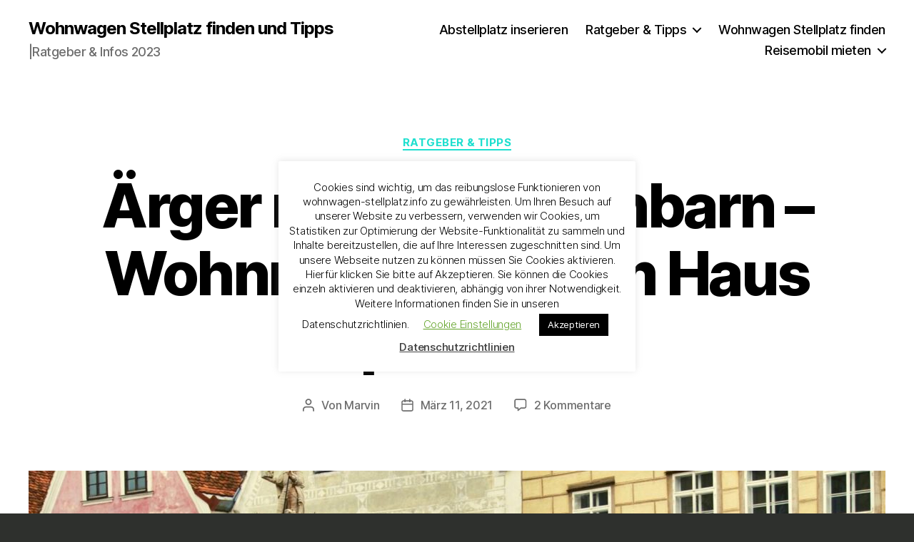

--- FILE ---
content_type: text/html; charset=UTF-8
request_url: https://wohnwagen-stellplatz.info/wohnmobil-vor-dem-haus-parken/
body_size: 14011
content:
<!DOCTYPE html><html class="no-js" lang="de"><head><meta charset="UTF-8"><meta name="viewport" content="width=device-width, initial-scale=1.0"><link rel="profile" href="https://gmpg.org/xfn/11"><meta name='robots' content='index, follow, max-image-preview:large, max-snippet:-1, max-video-preview:-1' /><link media="all" href="https://wohnwagen-stellplatz.info/wp-content/cache/autoptimize/css/autoptimize_79e714418e415222afde8d3c69adbf87.css" rel="stylesheet"><link media="print" href="https://wohnwagen-stellplatz.info/wp-content/cache/autoptimize/css/autoptimize_f8b91b0e60520b6787c8a6b117d6f2d2.css" rel="stylesheet"><title>Ärger mit dem Nachbarn - Wohnmobil vor dem Haus parken</title><meta name="description" content="Wohnmobil vor dem Haus parken. Vermeide Ärger mit dem Nachbar und bring dein Wohnmobil auf den richtigen sicheren Wohnwagenabstellplatz." /><link rel="canonical" href="https://wohnwagen-stellplatz.info/wohnmobil-vor-dem-haus-parken/" /><meta property="og:locale" content="de_DE" /><meta property="og:type" content="article" /><meta property="og:title" content="Ärger mit dem Nachbarn - Wohnmobil vor dem Haus parken" /><meta property="og:description" content="Wohnmobil vor dem Haus parken. Vermeide Ärger mit dem Nachbar und bring dein Wohnmobil auf den richtigen sicheren Wohnwagenabstellplatz." /><meta property="og:url" content="https://wohnwagen-stellplatz.info/wohnmobil-vor-dem-haus-parken/" /><meta property="og:site_name" content="Wohnwagen Stellplatz finden und Tipps" /><meta property="article:publisher" content="https://www.facebook.com/Abstellplatzinfo/" /><meta property="article:published_time" content="2021-03-11T14:00:31+00:00" /><meta property="article:modified_time" content="2023-08-01T12:42:22+00:00" /><meta property="og:image" content="https://wohnwagen-stellplatz.info/wp-content/uploads/2021/03/Wohnwagen-abstellen-vor-der-Haustuer.jpg" /><meta property="og:image:width" content="1920" /><meta property="og:image:height" content="1285" /><meta property="og:image:type" content="image/jpeg" /><meta name="author" content="Marvin" /><meta name="twitter:card" content="summary_large_image" /><meta name="twitter:label1" content="Verfasst von" /><meta name="twitter:data1" content="Marvin" /><meta name="twitter:label2" content="Geschätzte Lesezeit" /><meta name="twitter:data2" content="6 Minuten" /> <script type="application/ld+json" class="yoast-schema-graph">{"@context":"https://schema.org","@graph":[{"@type":"Article","@id":"https://wohnwagen-stellplatz.info/wohnmobil-vor-dem-haus-parken/#article","isPartOf":{"@id":"https://wohnwagen-stellplatz.info/wohnmobil-vor-dem-haus-parken/"},"author":{"name":"Marvin","@id":"https://wohnwagen-stellplatz.info/#/schema/person/1ecee0cba384ec7f3bc80ccb7ff84af4"},"headline":"Ärger mit dem Nachbarn &#8211; Wohnmobil vor dem Haus parken","datePublished":"2021-03-11T14:00:31+00:00","dateModified":"2023-08-01T12:42:22+00:00","mainEntityOfPage":{"@id":"https://wohnwagen-stellplatz.info/wohnmobil-vor-dem-haus-parken/"},"wordCount":1015,"commentCount":2,"publisher":{"@id":"https://wohnwagen-stellplatz.info/#organization"},"image":{"@id":"https://wohnwagen-stellplatz.info/wohnmobil-vor-dem-haus-parken/#primaryimage"},"thumbnailUrl":"https://wohnwagen-stellplatz.info/wp-content/uploads/2021/03/Wohnwagen-abstellen-vor-der-Haustuer.jpg","articleSection":["Ratgeber &amp; Tipps"],"inLanguage":"de","potentialAction":[{"@type":"CommentAction","name":"Comment","target":["https://wohnwagen-stellplatz.info/wohnmobil-vor-dem-haus-parken/#respond"]}]},{"@type":["WebPage","FAQPage"],"@id":"https://wohnwagen-stellplatz.info/wohnmobil-vor-dem-haus-parken/","url":"https://wohnwagen-stellplatz.info/wohnmobil-vor-dem-haus-parken/","name":"Ärger mit dem Nachbarn - Wohnmobil vor dem Haus parken","isPartOf":{"@id":"https://wohnwagen-stellplatz.info/#website"},"primaryImageOfPage":{"@id":"https://wohnwagen-stellplatz.info/wohnmobil-vor-dem-haus-parken/#primaryimage"},"image":{"@id":"https://wohnwagen-stellplatz.info/wohnmobil-vor-dem-haus-parken/#primaryimage"},"thumbnailUrl":"https://wohnwagen-stellplatz.info/wp-content/uploads/2021/03/Wohnwagen-abstellen-vor-der-Haustuer.jpg","datePublished":"2021-03-11T14:00:31+00:00","dateModified":"2023-08-01T12:42:22+00:00","description":"Wohnmobil vor dem Haus parken. Vermeide Ärger mit dem Nachbar und bring dein Wohnmobil auf den richtigen sicheren Wohnwagenabstellplatz.","breadcrumb":{"@id":"https://wohnwagen-stellplatz.info/wohnmobil-vor-dem-haus-parken/#breadcrumb"},"mainEntity":[{"@id":"https://wohnwagen-stellplatz.info/wohnmobil-vor-dem-haus-parken/#faq-question-1615132965850"},{"@id":"https://wohnwagen-stellplatz.info/wohnmobil-vor-dem-haus-parken/#faq-question-1615133103770"},{"@id":"https://wohnwagen-stellplatz.info/wohnmobil-vor-dem-haus-parken/#faq-question-1615133362025"}],"inLanguage":"de","potentialAction":[{"@type":"ReadAction","target":["https://wohnwagen-stellplatz.info/wohnmobil-vor-dem-haus-parken/"]}]},{"@type":"ImageObject","inLanguage":"de","@id":"https://wohnwagen-stellplatz.info/wohnmobil-vor-dem-haus-parken/#primaryimage","url":"https://wohnwagen-stellplatz.info/wp-content/uploads/2021/03/Wohnwagen-abstellen-vor-der-Haustuer.jpg","contentUrl":"https://wohnwagen-stellplatz.info/wp-content/uploads/2021/03/Wohnwagen-abstellen-vor-der-Haustuer.jpg","width":1920,"height":1285,"caption":"Wohnwagen abstellen vor der Haustür"},{"@type":"BreadcrumbList","@id":"https://wohnwagen-stellplatz.info/wohnmobil-vor-dem-haus-parken/#breadcrumb","itemListElement":[{"@type":"ListItem","position":1,"name":"Startseite","item":"https://wohnwagen-stellplatz.info/"},{"@type":"ListItem","position":2,"name":"Ärger mit dem Nachbarn &#8211; Wohnmobil vor dem Haus parken"}]},{"@type":"WebSite","@id":"https://wohnwagen-stellplatz.info/#website","url":"https://wohnwagen-stellplatz.info/","name":"Wohnwagen Stellplatz finden und Tipps","description":"|Ratgeber &amp; Infos 2023","publisher":{"@id":"https://wohnwagen-stellplatz.info/#organization"},"potentialAction":[{"@type":"SearchAction","target":{"@type":"EntryPoint","urlTemplate":"https://wohnwagen-stellplatz.info/?s={search_term_string}"},"query-input":"required name=search_term_string"}],"inLanguage":"de"},{"@type":"Organization","@id":"https://wohnwagen-stellplatz.info/#organization","name":"Gebr. Wesemann GbR","url":"https://wohnwagen-stellplatz.info/","logo":{"@type":"ImageObject","inLanguage":"de","@id":"https://wohnwagen-stellplatz.info/#/schema/logo/image/","url":"http://wohnwagen-stellplatz.info/wp-content/uploads/2020/04/ws-favicon-200x200-1.png","contentUrl":"http://wohnwagen-stellplatz.info/wp-content/uploads/2020/04/ws-favicon-200x200-1.png","width":200,"height":200,"caption":"Gebr. Wesemann GbR"},"image":{"@id":"https://wohnwagen-stellplatz.info/#/schema/logo/image/"},"sameAs":["https://www.facebook.com/Abstellplatzinfo/","https://www.instagram.com/abstellplatz.info/"]},{"@type":"Person","@id":"https://wohnwagen-stellplatz.info/#/schema/person/1ecee0cba384ec7f3bc80ccb7ff84af4","name":"Marvin"},{"@type":"Question","@id":"https://wohnwagen-stellplatz.info/wohnmobil-vor-dem-haus-parken/#faq-question-1615132965850","position":1,"url":"https://wohnwagen-stellplatz.info/wohnmobil-vor-dem-haus-parken/#faq-question-1615132965850","name":"Darf ich mein Wohnmobil vor dem Haus parken?","answerCount":1,"acceptedAnswer":{"@type":"Answer","text":"Na klar, es ist dein Grundstück und solang keine Gefährdung für die Umwelt entsteht kannst du dein Wohnwagen vor deine Tür stellen. Dies gilt auch für deinen Wohnwagen.","inLanguage":"de"},"inLanguage":"de"},{"@type":"Question","@id":"https://wohnwagen-stellplatz.info/wohnmobil-vor-dem-haus-parken/#faq-question-1615133103770","position":2,"url":"https://wohnwagen-stellplatz.info/wohnmobil-vor-dem-haus-parken/#faq-question-1615133103770","name":"Kann mein Nachbar mir das Wohnmobil vor der Tür verbieten?","answerCount":1,"acceptedAnswer":{"@type":"Answer","text":"Solang das Wohnmobil keine Gefahr durch z.B. auslaufendes Öl für die Umwelt darstellt, kann dein Nachbar dir das Wohnmobil nicht verbieten. Jedoch sollte man für die gute Nachbarschaft einen Kompromiss finden und im Dialog eine Lösung finden.","inLanguage":"de"},"inLanguage":"de"},{"@type":"Question","@id":"https://wohnwagen-stellplatz.info/wohnmobil-vor-dem-haus-parken/#faq-question-1615133362025","position":3,"url":"https://wohnwagen-stellplatz.info/wohnmobil-vor-dem-haus-parken/#faq-question-1615133362025","name":"Wohnmobil auf der Straße abstellen?","answerCount":1,"acceptedAnswer":{"@type":"Answer","text":"Solang das Wohnmobil versichert ist und eine gültige HU Plakette hat, darf es auf der Straße abgestellt werden. Jedoch sind Brücken in manchen Bundesländer Tabu, da in Wohnmobilen Gasflaschen sind und bei Explosion die Brücken beschädigen können.","inLanguage":"de"},"inLanguage":"de"}]}</script> <link rel='dns-prefetch' href='//www.googletagmanager.com' /><link href='https://sp-ao.shortpixel.ai' rel='preconnect' /><link rel="alternate" type="application/rss+xml" title="Wohnwagen Stellplatz finden und Tipps &raquo; Feed" href="https://wohnwagen-stellplatz.info/feed/" /><link rel="alternate" type="application/rss+xml" title="Wohnwagen Stellplatz finden und Tipps &raquo; Kommentar-Feed" href="https://wohnwagen-stellplatz.info/comments/feed/" /><link rel="alternate" type="application/rss+xml" title="Wohnwagen Stellplatz finden und Tipps &raquo; Ärger mit dem Nachbarn &#8211; Wohnmobil vor dem Haus parken-Kommentar-Feed" href="https://wohnwagen-stellplatz.info/wohnmobil-vor-dem-haus-parken/feed/" /> <script src='https://wohnwagen-stellplatz.info/wp-includes/js/jquery/jquery.min.js?ver=3.6.4' id='jquery-core-js'></script> <script id='cookie-law-info-js-extra'>var Cli_Data = {"nn_cookie_ids":[],"cookielist":[],"non_necessary_cookies":[],"ccpaEnabled":"","ccpaRegionBased":"","ccpaBarEnabled":"","strictlyEnabled":["necessary","obligatoire"],"ccpaType":"gdpr","js_blocking":"","custom_integration":"","triggerDomRefresh":"","secure_cookies":""};
var cli_cookiebar_settings = {"animate_speed_hide":"500","animate_speed_show":"500","background":"#FFF","border":"#b1a6a6c2","border_on":"","button_1_button_colour":"#000","button_1_button_hover":"#000000","button_1_link_colour":"#fff","button_1_as_button":"1","button_1_new_win":"","button_2_button_colour":"#333","button_2_button_hover":"#292929","button_2_link_colour":"#444","button_2_as_button":"","button_2_hidebar":"","button_3_button_colour":"#000","button_3_button_hover":"#000000","button_3_link_colour":"#fff","button_3_as_button":"1","button_3_new_win":"","button_4_button_colour":"#000","button_4_button_hover":"#000000","button_4_link_colour":"#62a329","button_4_as_button":"","button_7_button_colour":"#61a229","button_7_button_hover":"#4e8221","button_7_link_colour":"#fff","button_7_as_button":"1","button_7_new_win":"","font_family":"inherit","header_fix":"","notify_animate_hide":"1","notify_animate_show":"","notify_div_id":"#cookie-law-info-bar","notify_position_horizontal":"right","notify_position_vertical":"bottom","scroll_close":"","scroll_close_reload":"","accept_close_reload":"1","reject_close_reload":"","showagain_tab":"","showagain_background":"#fff","showagain_border":"#000","showagain_div_id":"#cookie-law-info-again","showagain_x_position":"100px","text":"#000","show_once_yn":"","show_once":"10000","logging_on":"","as_popup":"","popup_overlay":"","bar_heading_text":"","cookie_bar_as":"popup","popup_showagain_position":"bottom-right","widget_position":"left"};
var log_object = {"ajax_url":"https:\/\/wohnwagen-stellplatz.info\/wp-admin\/admin-ajax.php"};</script> <link rel="https://api.w.org/" href="https://wohnwagen-stellplatz.info/wp-json/" /><link rel="alternate" type="application/json" href="https://wohnwagen-stellplatz.info/wp-json/wp/v2/posts/877" /><link rel="EditURI" type="application/rsd+xml" title="RSD" href="https://wohnwagen-stellplatz.info/xmlrpc.php?rsd" /><link rel="wlwmanifest" type="application/wlwmanifest+xml" href="https://wohnwagen-stellplatz.info/wp-includes/wlwmanifest.xml" /><meta name="generator" content="WordPress 6.2.8" /><link rel='shortlink' href='https://wohnwagen-stellplatz.info/?p=877' /><link rel="alternate" type="application/json+oembed" href="https://wohnwagen-stellplatz.info/wp-json/oembed/1.0/embed?url=https%3A%2F%2Fwohnwagen-stellplatz.info%2Fwohnmobil-vor-dem-haus-parken%2F" /><link rel="alternate" type="text/xml+oembed" href="https://wohnwagen-stellplatz.info/wp-json/oembed/1.0/embed?url=https%3A%2F%2Fwohnwagen-stellplatz.info%2Fwohnmobil-vor-dem-haus-parken%2F&#038;format=xml" /><meta name="generator" content="Site Kit by Google 1.170.0" /><script>document.documentElement.className = document.documentElement.className.replace( 'no-js', 'js' );
//# sourceURL=twentytwenty_no_js_class</script> <meta name="google-adsense-platform-account" content="ca-host-pub-2644536267352236"><meta name="google-adsense-platform-domain" content="sitekit.withgoogle.com"><link rel="icon" href="https://sp-ao.shortpixel.ai/client/to_webp,q_glossy,ret_img,w_32,h_32/https://wohnwagen-stellplatz.info/wp-content/uploads/2020/04/cropped-ws-favicon-200x200-1-32x32.png" sizes="32x32" /><link rel="icon" href="https://sp-ao.shortpixel.ai/client/to_webp,q_glossy,ret_img,w_192,h_192/https://wohnwagen-stellplatz.info/wp-content/uploads/2020/04/cropped-ws-favicon-200x200-1-192x192.png" sizes="192x192" /><link rel="apple-touch-icon" href="https://sp-ao.shortpixel.ai/client/to_webp,q_glossy,ret_img,w_180,h_180/https://wohnwagen-stellplatz.info/wp-content/uploads/2020/04/cropped-ws-favicon-200x200-1-180x180.png" /><meta name="msapplication-TileImage" content="https://wohnwagen-stellplatz.info/wp-content/uploads/2020/04/cropped-ws-favicon-200x200-1-270x270.png" /></head><body class="post-template-default single single-post postid-877 single-format-standard custom-background wp-embed-responsive singular has-post-thumbnail has-single-pagination showing-comments hide-avatars footer-top-visible"> <a class="skip-link screen-reader-text" href="#site-content">Zum Inhalt springen</a><svg xmlns="http://www.w3.org/2000/svg" viewBox="0 0 0 0" width="0" height="0" focusable="false" role="none" style="visibility: hidden; position: absolute; left: -9999px; overflow: hidden;" ><defs><filter id="wp-duotone-dark-grayscale"><feColorMatrix color-interpolation-filters="sRGB" type="matrix" values=" .299 .587 .114 0 0 .299 .587 .114 0 0 .299 .587 .114 0 0 .299 .587 .114 0 0 " /><feComponentTransfer color-interpolation-filters="sRGB" ><feFuncR type="table" tableValues="0 0.49803921568627" /><feFuncG type="table" tableValues="0 0.49803921568627" /><feFuncB type="table" tableValues="0 0.49803921568627" /><feFuncA type="table" tableValues="1 1" /></feComponentTransfer><feComposite in2="SourceGraphic" operator="in" /></filter></defs></svg><svg xmlns="http://www.w3.org/2000/svg" viewBox="0 0 0 0" width="0" height="0" focusable="false" role="none" style="visibility: hidden; position: absolute; left: -9999px; overflow: hidden;" ><defs><filter id="wp-duotone-grayscale"><feColorMatrix color-interpolation-filters="sRGB" type="matrix" values=" .299 .587 .114 0 0 .299 .587 .114 0 0 .299 .587 .114 0 0 .299 .587 .114 0 0 " /><feComponentTransfer color-interpolation-filters="sRGB" ><feFuncR type="table" tableValues="0 1" /><feFuncG type="table" tableValues="0 1" /><feFuncB type="table" tableValues="0 1" /><feFuncA type="table" tableValues="1 1" /></feComponentTransfer><feComposite in2="SourceGraphic" operator="in" /></filter></defs></svg><svg xmlns="http://www.w3.org/2000/svg" viewBox="0 0 0 0" width="0" height="0" focusable="false" role="none" style="visibility: hidden; position: absolute; left: -9999px; overflow: hidden;" ><defs><filter id="wp-duotone-purple-yellow"><feColorMatrix color-interpolation-filters="sRGB" type="matrix" values=" .299 .587 .114 0 0 .299 .587 .114 0 0 .299 .587 .114 0 0 .299 .587 .114 0 0 " /><feComponentTransfer color-interpolation-filters="sRGB" ><feFuncR type="table" tableValues="0.54901960784314 0.98823529411765" /><feFuncG type="table" tableValues="0 1" /><feFuncB type="table" tableValues="0.71764705882353 0.25490196078431" /><feFuncA type="table" tableValues="1 1" /></feComponentTransfer><feComposite in2="SourceGraphic" operator="in" /></filter></defs></svg><svg xmlns="http://www.w3.org/2000/svg" viewBox="0 0 0 0" width="0" height="0" focusable="false" role="none" style="visibility: hidden; position: absolute; left: -9999px; overflow: hidden;" ><defs><filter id="wp-duotone-blue-red"><feColorMatrix color-interpolation-filters="sRGB" type="matrix" values=" .299 .587 .114 0 0 .299 .587 .114 0 0 .299 .587 .114 0 0 .299 .587 .114 0 0 " /><feComponentTransfer color-interpolation-filters="sRGB" ><feFuncR type="table" tableValues="0 1" /><feFuncG type="table" tableValues="0 0.27843137254902" /><feFuncB type="table" tableValues="0.5921568627451 0.27843137254902" /><feFuncA type="table" tableValues="1 1" /></feComponentTransfer><feComposite in2="SourceGraphic" operator="in" /></filter></defs></svg><svg xmlns="http://www.w3.org/2000/svg" viewBox="0 0 0 0" width="0" height="0" focusable="false" role="none" style="visibility: hidden; position: absolute; left: -9999px; overflow: hidden;" ><defs><filter id="wp-duotone-midnight"><feColorMatrix color-interpolation-filters="sRGB" type="matrix" values=" .299 .587 .114 0 0 .299 .587 .114 0 0 .299 .587 .114 0 0 .299 .587 .114 0 0 " /><feComponentTransfer color-interpolation-filters="sRGB" ><feFuncR type="table" tableValues="0 0" /><feFuncG type="table" tableValues="0 0.64705882352941" /><feFuncB type="table" tableValues="0 1" /><feFuncA type="table" tableValues="1 1" /></feComponentTransfer><feComposite in2="SourceGraphic" operator="in" /></filter></defs></svg><svg xmlns="http://www.w3.org/2000/svg" viewBox="0 0 0 0" width="0" height="0" focusable="false" role="none" style="visibility: hidden; position: absolute; left: -9999px; overflow: hidden;" ><defs><filter id="wp-duotone-magenta-yellow"><feColorMatrix color-interpolation-filters="sRGB" type="matrix" values=" .299 .587 .114 0 0 .299 .587 .114 0 0 .299 .587 .114 0 0 .299 .587 .114 0 0 " /><feComponentTransfer color-interpolation-filters="sRGB" ><feFuncR type="table" tableValues="0.78039215686275 1" /><feFuncG type="table" tableValues="0 0.94901960784314" /><feFuncB type="table" tableValues="0.35294117647059 0.47058823529412" /><feFuncA type="table" tableValues="1 1" /></feComponentTransfer><feComposite in2="SourceGraphic" operator="in" /></filter></defs></svg><svg xmlns="http://www.w3.org/2000/svg" viewBox="0 0 0 0" width="0" height="0" focusable="false" role="none" style="visibility: hidden; position: absolute; left: -9999px; overflow: hidden;" ><defs><filter id="wp-duotone-purple-green"><feColorMatrix color-interpolation-filters="sRGB" type="matrix" values=" .299 .587 .114 0 0 .299 .587 .114 0 0 .299 .587 .114 0 0 .299 .587 .114 0 0 " /><feComponentTransfer color-interpolation-filters="sRGB" ><feFuncR type="table" tableValues="0.65098039215686 0.40392156862745" /><feFuncG type="table" tableValues="0 1" /><feFuncB type="table" tableValues="0.44705882352941 0.4" /><feFuncA type="table" tableValues="1 1" /></feComponentTransfer><feComposite in2="SourceGraphic" operator="in" /></filter></defs></svg><svg xmlns="http://www.w3.org/2000/svg" viewBox="0 0 0 0" width="0" height="0" focusable="false" role="none" style="visibility: hidden; position: absolute; left: -9999px; overflow: hidden;" ><defs><filter id="wp-duotone-blue-orange"><feColorMatrix color-interpolation-filters="sRGB" type="matrix" values=" .299 .587 .114 0 0 .299 .587 .114 0 0 .299 .587 .114 0 0 .299 .587 .114 0 0 " /><feComponentTransfer color-interpolation-filters="sRGB" ><feFuncR type="table" tableValues="0.098039215686275 1" /><feFuncG type="table" tableValues="0 0.66274509803922" /><feFuncB type="table" tableValues="0.84705882352941 0.41960784313725" /><feFuncA type="table" tableValues="1 1" /></feComponentTransfer><feComposite in2="SourceGraphic" operator="in" /></filter></defs></svg><header id="site-header" class="header-footer-group"><div class="header-inner section-inner"><div class="header-titles-wrapper"><div class="header-titles"><div class="site-title faux-heading"><a href="https://wohnwagen-stellplatz.info/" rel="home">Wohnwagen Stellplatz finden und Tipps</a></div><div class="site-description">|Ratgeber &amp; Infos 2023</div></div> <button class="toggle nav-toggle mobile-nav-toggle" data-toggle-target=".menu-modal"  data-toggle-body-class="showing-menu-modal" aria-expanded="false" data-set-focus=".close-nav-toggle"> <span class="toggle-inner"> <span class="toggle-icon"> <svg class="svg-icon" aria-hidden="true" role="img" focusable="false" xmlns="http://www.w3.org/2000/svg" width="26" height="7" viewBox="0 0 26 7"><path fill-rule="evenodd" d="M332.5,45 C330.567003,45 329,43.4329966 329,41.5 C329,39.5670034 330.567003,38 332.5,38 C334.432997,38 336,39.5670034 336,41.5 C336,43.4329966 334.432997,45 332.5,45 Z M342,45 C340.067003,45 338.5,43.4329966 338.5,41.5 C338.5,39.5670034 340.067003,38 342,38 C343.932997,38 345.5,39.5670034 345.5,41.5 C345.5,43.4329966 343.932997,45 342,45 Z M351.5,45 C349.567003,45 348,43.4329966 348,41.5 C348,39.5670034 349.567003,38 351.5,38 C353.432997,38 355,39.5670034 355,41.5 C355,43.4329966 353.432997,45 351.5,45 Z" transform="translate(-329 -38)" /></svg> </span> <span class="toggle-text">Menü</span> </span> </button></div><div class="header-navigation-wrapper"><nav class="primary-menu-wrapper" aria-label="Horizontal"><ul class="primary-menu reset-list-style"><li id="menu-item-1074" class="menu-item menu-item-type-post_type menu-item-object-page menu-item-1074"><a href="https://wohnwagen-stellplatz.info/abstellplatz-inserieren/">Abstellplatz inserieren</a></li><li id="menu-item-1079" class="menu-item menu-item-type-taxonomy menu-item-object-category current-post-ancestor current-menu-parent current-post-parent menu-item-has-children menu-item-1079"><a href="https://wohnwagen-stellplatz.info/ratgeber/">Ratgeber &amp; Tipps</a><span class="icon"></span><ul class="sub-menu"><li id="menu-item-1080" class="menu-item menu-item-type-taxonomy menu-item-object-category menu-item-1080"><a href="https://wohnwagen-stellplatz.info/ratgeber/sicherheit/">Sicherheit</a></li></ul></li><li id="menu-item-1081" class="menu-item menu-item-type-taxonomy menu-item-object-category menu-item-1081"><a href="https://wohnwagen-stellplatz.info/wohnwagen-stellplatz-finden/">Wohnwagen Stellplatz finden</a></li><li id="menu-item-1082" class="menu-item menu-item-type-taxonomy menu-item-object-category menu-item-has-children menu-item-1082"><a href="https://wohnwagen-stellplatz.info/reisemobil-mieten/">Reisemobil mieten</a><span class="icon"></span><ul class="sub-menu"><li id="menu-item-1084" class="menu-item menu-item-type-taxonomy menu-item-object-category menu-item-1084"><a href="https://wohnwagen-stellplatz.info/reisemobil-kaufen/">Reisemobil kaufen</a></li></ul></li></ul></nav></div></div></header><div class="menu-modal cover-modal header-footer-group" data-modal-target-string=".menu-modal"><div class="menu-modal-inner modal-inner"><div class="menu-wrapper section-inner"><div class="menu-top"> <button class="toggle close-nav-toggle fill-children-current-color" data-toggle-target=".menu-modal" data-toggle-body-class="showing-menu-modal" data-set-focus=".menu-modal"> <span class="toggle-text">Menü schließen</span> <svg class="svg-icon" aria-hidden="true" role="img" focusable="false" xmlns="http://www.w3.org/2000/svg" width="16" height="16" viewBox="0 0 16 16"><polygon fill="" fill-rule="evenodd" points="6.852 7.649 .399 1.195 1.445 .149 7.899 6.602 14.352 .149 15.399 1.195 8.945 7.649 15.399 14.102 14.352 15.149 7.899 8.695 1.445 15.149 .399 14.102" /></svg> </button><nav class="mobile-menu" aria-label="Mobile"><ul class="modal-menu reset-list-style"><li class="menu-item menu-item-type-post_type menu-item-object-page menu-item-1074"><div class="ancestor-wrapper"><a href="https://wohnwagen-stellplatz.info/abstellplatz-inserieren/">Abstellplatz inserieren</a></div></li><li class="menu-item menu-item-type-taxonomy menu-item-object-category current-post-ancestor current-menu-parent current-post-parent menu-item-has-children menu-item-1079"><div class="ancestor-wrapper"><a href="https://wohnwagen-stellplatz.info/ratgeber/">Ratgeber &amp; Tipps</a><button class="toggle sub-menu-toggle fill-children-current-color" data-toggle-target=".menu-modal .menu-item-1079 > .sub-menu" data-toggle-type="slidetoggle" data-toggle-duration="250" aria-expanded="false"><span class="screen-reader-text">Untermenü anzeigen</span><svg class="svg-icon" aria-hidden="true" role="img" focusable="false" xmlns="http://www.w3.org/2000/svg" width="20" height="12" viewBox="0 0 20 12"><polygon fill="" fill-rule="evenodd" points="1319.899 365.778 1327.678 358 1329.799 360.121 1319.899 370.021 1310 360.121 1312.121 358" transform="translate(-1310 -358)" /></svg></button></div><ul class="sub-menu"><li class="menu-item menu-item-type-taxonomy menu-item-object-category menu-item-1080"><div class="ancestor-wrapper"><a href="https://wohnwagen-stellplatz.info/ratgeber/sicherheit/">Sicherheit</a></div></li></ul></li><li class="menu-item menu-item-type-taxonomy menu-item-object-category menu-item-1081"><div class="ancestor-wrapper"><a href="https://wohnwagen-stellplatz.info/wohnwagen-stellplatz-finden/">Wohnwagen Stellplatz finden</a></div></li><li class="menu-item menu-item-type-taxonomy menu-item-object-category menu-item-has-children menu-item-1082"><div class="ancestor-wrapper"><a href="https://wohnwagen-stellplatz.info/reisemobil-mieten/">Reisemobil mieten</a><button class="toggle sub-menu-toggle fill-children-current-color" data-toggle-target=".menu-modal .menu-item-1082 > .sub-menu" data-toggle-type="slidetoggle" data-toggle-duration="250" aria-expanded="false"><span class="screen-reader-text">Untermenü anzeigen</span><svg class="svg-icon" aria-hidden="true" role="img" focusable="false" xmlns="http://www.w3.org/2000/svg" width="20" height="12" viewBox="0 0 20 12"><polygon fill="" fill-rule="evenodd" points="1319.899 365.778 1327.678 358 1329.799 360.121 1319.899 370.021 1310 360.121 1312.121 358" transform="translate(-1310 -358)" /></svg></button></div><ul class="sub-menu"><li class="menu-item menu-item-type-taxonomy menu-item-object-category menu-item-1084"><div class="ancestor-wrapper"><a href="https://wohnwagen-stellplatz.info/reisemobil-kaufen/">Reisemobil kaufen</a></div></li></ul></li></ul></nav></div><div class="menu-bottom"></div></div></div></div><main id="site-content"><article class="post-877 post type-post status-publish format-standard has-post-thumbnail hentry category-ratgeber" id="post-877"><header class="entry-header has-text-align-center header-footer-group"><div class="entry-header-inner section-inner medium"><div class="entry-categories"> <span class="screen-reader-text"> Kategorien </span><div class="entry-categories-inner"> <a href="https://wohnwagen-stellplatz.info/ratgeber/" rel="category tag">Ratgeber &amp; Tipps</a></div></div><h1 class="entry-title">Ärger mit dem Nachbarn &#8211; Wohnmobil vor dem Haus parken</h1><div class="post-meta-wrapper post-meta-single post-meta-single-top"><ul class="post-meta"><li class="post-author meta-wrapper"> <span class="meta-icon"> <span class="screen-reader-text"> Beitragsautor </span> <svg class="svg-icon" aria-hidden="true" role="img" focusable="false" xmlns="http://www.w3.org/2000/svg" width="18" height="20" viewBox="0 0 18 20"><path fill="" d="M18,19 C18,19.5522847 17.5522847,20 17,20 C16.4477153,20 16,19.5522847 16,19 L16,17 C16,15.3431458 14.6568542,14 13,14 L5,14 C3.34314575,14 2,15.3431458 2,17 L2,19 C2,19.5522847 1.55228475,20 1,20 C0.44771525,20 0,19.5522847 0,19 L0,17 C0,14.2385763 2.23857625,12 5,12 L13,12 C15.7614237,12 18,14.2385763 18,17 L18,19 Z M9,10 C6.23857625,10 4,7.76142375 4,5 C4,2.23857625 6.23857625,0 9,0 C11.7614237,0 14,2.23857625 14,5 C14,7.76142375 11.7614237,10 9,10 Z M9,8 C10.6568542,8 12,6.65685425 12,5 C12,3.34314575 10.6568542,2 9,2 C7.34314575,2 6,3.34314575 6,5 C6,6.65685425 7.34314575,8 9,8 Z" /></svg> </span> <span class="meta-text"> Von <a href="https://wohnwagen-stellplatz.info/author/mrsmieee/">Marvin</a> </span></li><li class="post-date meta-wrapper"> <span class="meta-icon"> <span class="screen-reader-text"> Veröffentlichungsdatum </span> <svg class="svg-icon" aria-hidden="true" role="img" focusable="false" xmlns="http://www.w3.org/2000/svg" width="18" height="19" viewBox="0 0 18 19"><path fill="" d="M4.60069444,4.09375 L3.25,4.09375 C2.47334957,4.09375 1.84375,4.72334957 1.84375,5.5 L1.84375,7.26736111 L16.15625,7.26736111 L16.15625,5.5 C16.15625,4.72334957 15.5266504,4.09375 14.75,4.09375 L13.3993056,4.09375 L13.3993056,4.55555556 C13.3993056,5.02154581 13.0215458,5.39930556 12.5555556,5.39930556 C12.0895653,5.39930556 11.7118056,5.02154581 11.7118056,4.55555556 L11.7118056,4.09375 L6.28819444,4.09375 L6.28819444,4.55555556 C6.28819444,5.02154581 5.9104347,5.39930556 5.44444444,5.39930556 C4.97845419,5.39930556 4.60069444,5.02154581 4.60069444,4.55555556 L4.60069444,4.09375 Z M6.28819444,2.40625 L11.7118056,2.40625 L11.7118056,1 C11.7118056,0.534009742 12.0895653,0.15625 12.5555556,0.15625 C13.0215458,0.15625 13.3993056,0.534009742 13.3993056,1 L13.3993056,2.40625 L14.75,2.40625 C16.4586309,2.40625 17.84375,3.79136906 17.84375,5.5 L17.84375,15.875 C17.84375,17.5836309 16.4586309,18.96875 14.75,18.96875 L3.25,18.96875 C1.54136906,18.96875 0.15625,17.5836309 0.15625,15.875 L0.15625,5.5 C0.15625,3.79136906 1.54136906,2.40625 3.25,2.40625 L4.60069444,2.40625 L4.60069444,1 C4.60069444,0.534009742 4.97845419,0.15625 5.44444444,0.15625 C5.9104347,0.15625 6.28819444,0.534009742 6.28819444,1 L6.28819444,2.40625 Z M1.84375,8.95486111 L1.84375,15.875 C1.84375,16.6516504 2.47334957,17.28125 3.25,17.28125 L14.75,17.28125 C15.5266504,17.28125 16.15625,16.6516504 16.15625,15.875 L16.15625,8.95486111 L1.84375,8.95486111 Z" /></svg> </span> <span class="meta-text"> <a href="https://wohnwagen-stellplatz.info/wohnmobil-vor-dem-haus-parken/">März 11, 2021</a> </span></li><li class="post-comment-link meta-wrapper"> <span class="meta-icon"> <svg class="svg-icon" aria-hidden="true" role="img" focusable="false" xmlns="http://www.w3.org/2000/svg" width="19" height="19" viewBox="0 0 19 19"><path d="M9.43016863,13.2235931 C9.58624731,13.094699 9.7823475,13.0241935 9.98476849,13.0241935 L15.0564516,13.0241935 C15.8581553,13.0241935 16.5080645,12.3742843 16.5080645,11.5725806 L16.5080645,3.44354839 C16.5080645,2.64184472 15.8581553,1.99193548 15.0564516,1.99193548 L3.44354839,1.99193548 C2.64184472,1.99193548 1.99193548,2.64184472 1.99193548,3.44354839 L1.99193548,11.5725806 C1.99193548,12.3742843 2.64184472,13.0241935 3.44354839,13.0241935 L5.76612903,13.0241935 C6.24715123,13.0241935 6.63709677,13.4141391 6.63709677,13.8951613 L6.63709677,15.5301903 L9.43016863,13.2235931 Z M3.44354839,14.766129 C1.67980032,14.766129 0.25,13.3363287 0.25,11.5725806 L0.25,3.44354839 C0.25,1.67980032 1.67980032,0.25 3.44354839,0.25 L15.0564516,0.25 C16.8201997,0.25 18.25,1.67980032 18.25,3.44354839 L18.25,11.5725806 C18.25,13.3363287 16.8201997,14.766129 15.0564516,14.766129 L10.2979143,14.766129 L6.32072889,18.0506004 C5.75274472,18.5196577 4.89516129,18.1156602 4.89516129,17.3790323 L4.89516129,14.766129 L3.44354839,14.766129 Z" /></svg> </span> <span class="meta-text"> <a href="https://wohnwagen-stellplatz.info/wohnmobil-vor-dem-haus-parken/#comments">2 Kommentare<span class="screen-reader-text"> zu Ärger mit dem Nachbarn &#8211; Wohnmobil vor dem Haus parken</span></a> </span></li></ul></div></div></header><figure class="featured-media"><div class="featured-media-inner section-inner"> <img width="1200" height="803" src="https://sp-ao.shortpixel.ai/client/to_webp,q_glossy,ret_img,w_1200,h_803/https://wohnwagen-stellplatz.info/wp-content/uploads/2021/03/Wohnwagen-abstellen-vor-der-Haustuer-1200x803.jpg" class="attachment-post-thumbnail size-post-thumbnail wp-post-image" alt="Wohnwagen abstellen vor der Haustür" decoding="async" srcset="https://sp-ao.shortpixel.ai/client/to_webp,q_glossy,ret_img,w_1200/https://wohnwagen-stellplatz.info/wp-content/uploads/2021/03/Wohnwagen-abstellen-vor-der-Haustuer-1200x803.jpg 1200w, https://sp-ao.shortpixel.ai/client/to_webp,q_glossy,ret_img,w_300/https://wohnwagen-stellplatz.info/wp-content/uploads/2021/03/Wohnwagen-abstellen-vor-der-Haustuer-300x201.jpg 300w, https://sp-ao.shortpixel.ai/client/to_webp,q_glossy,ret_img,w_1024/https://wohnwagen-stellplatz.info/wp-content/uploads/2021/03/Wohnwagen-abstellen-vor-der-Haustuer-1024x685.jpg 1024w, https://sp-ao.shortpixel.ai/client/to_webp,q_glossy,ret_img,w_768/https://wohnwagen-stellplatz.info/wp-content/uploads/2021/03/Wohnwagen-abstellen-vor-der-Haustuer-768x514.jpg 768w, https://sp-ao.shortpixel.ai/client/to_webp,q_glossy,ret_img,w_1536/https://wohnwagen-stellplatz.info/wp-content/uploads/2021/03/Wohnwagen-abstellen-vor-der-Haustuer-1536x1028.jpg 1536w, https://sp-ao.shortpixel.ai/client/to_webp,q_glossy,ret_img,w_1920/https://wohnwagen-stellplatz.info/wp-content/uploads/2021/03/Wohnwagen-abstellen-vor-der-Haustuer.jpg 1920w" sizes="(max-width: 1200px) 100vw, 1200px" /></div></figure><div class="post-inner thin "><div class="entry-content"><p>Kaum eine Straße sieht man wo kein Wohnmobil, Wohnwagen oder Campervan steht. Sollte ich mein Wohnmobil vor dem Haus parken oder gibt es dabei Ärger mit dem Nachbarn? Die Zulassungen nehmen zu aber wohin mit den Reisemobilen? Nicht jeder hat ein Haus im grünen mit 1000qm Wiese. Dem Nachbar gefällt der Anblick nicht, und in der Zeitung wieder ein Artikel über einen geklautes Wohnmobil, also wohin mit dem geliebten Wohnmobil?</p><form target="_blank" action="https://abstellplatz.info/?utm_campaign=wohnmobil-vor_dem_haus&amp;utm_medium=suche&amp;utm_source=wohnwagen-stellplatz.info"> <b>Wohnmobil Abstellplatz suchen und Ärger mit dem Nachbar vermeiden</b><br> <input class="such_text" type="text" placeholder="Ort / PLZ"> <a class="wp-block-button__link" href="https://abstellplatz.info/?utm_campaign=wohnmobil-vor_dem_haus&amp;utm_medium=suche&amp;utm_source=wohnwagen-stellplatz.info" target="_blank" rel="noopener">Auf Abstellplatz.info suchen</a></form><h2 class="wp-block-heading">Wohnmobil vor dem Haus parken</h2><p>Diejenigen, die eine breite Auffahrt haben, können sich glücklich schätzen. So kann das Wohnmobil das ganze Jahr vor der Tür stehen und jeden Tag begutachtet werden. Aber eigentlich war die Auffahrt für die zweite Garage, die nun blockiert ist. Der Blick aus der Küche ging früher ins Grüne, nun geht es ins Weiße. Der Nachbar grüßt seitdem auch nicht mehr so freundlich. Ob der Platz vor der Haustür der richtige für das Wohnmobil ist oder lieber für das Bobbycar Rennen genutzt werden soll liegt bei dir, wir sehen lieber Kinder, statt Wohnmobile.</p><h2 class="wp-block-heading">Wohnmobil auf der Straße abstellen</h2><p>Viele von uns haben nicht das Glück im Grünen zu wohnen, sondern leben in der Stadt in einer Wohnung. Der nächste Abstellplatz ist die Straße, ist es der richtige Platz? Vermutlich nicht, zwar ist es erlaubt, solang euer Wohnmobil angemeldet ist und die Haupt Untersuchung aktuell ist, jedoch gibt es gute Gründe die gegen das abstellen auf der Straße sprechen. Das Wohnmobil möchte man gerade im Winter gerne mal mit einer Plane schützen, sodass man es im Frühjahr nicht groß reinigen muss und Gummidichtungen von Fenstern nicht so sehr in Mitleidenschaft gezogen werden. Jeder, der seinem Wohnmobil eine Plane übergezogen hat, weiss dass das nicht in 2 Minuten erledigt ist und man gerne mal ein paar Meter platz benötigt um alles zu sortieren. Dementsprechend ist solch eine Idee auf der Straße eher schwierig umzusetzen. Zudem müsst ihr drauf achten, dass das Kennzeichen eures Wohnmobils mit seiner Plakette einzusehen sind. Es sei denn ihr steht auf einem privaten Abstellplatz.</p><h2 class="wp-block-heading">Wohnmobil im Wohngebiet parken</h2><p>Falls ihr keine Plane wollt, gibt es jedoch noch weitere punkte, die gegen das Abstellen auf der Straße sprechen. Wo auf der Straße soll das Wohnmobil stehen, in einem Wohngebiet? Wollt ihr es in einer Straße abstellen, wo es generell an Parkplätzen mangelt? &#8211; Schlechte Idee, schon dem ein oder anderem wurde der Spiegel abgebrochen oder die Luft aus den Reifen gelassen. Ein Wohnmobil nimmt weit aus mehr Parkplatz ein als ein Smart. Die Parkplätze im Wohngebiet sollten für PKWs genutzt werden. Ihr hättet auch keine Lust jeden Tag nach einem Parkplatz zu suchen und 10 Minuten zu laufen, weil überall Wohnmobile stehen. Daher auch hier wieder ein Punkt für den Wohnwagenabstellplatz.</p><h2 class="wp-block-heading">Wohnmobil im Industriegebiet parken</h2><p>Hier gibt es vermutlich keinen Nachbar, der sich über dein Wohnmobil ärgert. Hier gibt es generell wenig Menschen, wenn die Firmen zu haben und die LKWs weg sind. Zwar wird das Industriegebiet gerne von LKW Fahrern genutzt um die Nacht dort zu verbringen, jedoch haben die wenig Interesse an eurem Wohnmobil. Überlasst jedoch die Parkflächen im Industriegebiet lieber den LKW Fahrern, sodass diese nicht noch lange einen Platz für die Nacht suchen müssen.  Neben der Rücksichtnahme auf die Mitmenschen sollte der Aspekt Sicherheit im Fokus stehen. Im Industriegebiet gibt es keine Nachbar, die sich über Wohnmobile ärgern, jedoch auch wenig Augen, die mitbekommen was dort passiert. Wohnmobile sind dort ein leichtes Ziel für Vandalismus oder sogar Diebstahl, dies liegt unter anderem daran, dass Industriegebiete oft verkehrsgünstig liegen und eine schnelle Anbindung an die Autobahn haben. Ist das Wohnmobil erst aufgebrochen, kann sich der Dieb im Schutz der Einsamkeit in aller Ruhe um die Details kümmern. Bring dein Wohnmobil in Sicherheit, runter von der Straße, auf den Wohnwagenabstellplatz.</p><h2 class="wp-block-heading">Lieber auf einen Wohnwagenabstellplatz</h2><p>Nachbarschaft, Wohngebiete, Komfort und Sicherheit, diese Punkte bringen uns auf den Wohnwagenabstellplatz. Hier stehen neben Wohnwagen auch Wohnmobile in Sicherheit. Das Wohnmobil kann auf dem Abstellplatz die Zeit bis zum nächsten Trip in Sicherheit stehen. Reinigungsarbeiten oder Pflegearbeiten am Wohnmobil können dort in Ruhe durchgeführt werden. Die Plane kann ordentlich verzurrt werden und auch ein Saisonkennzeichen ist dort meist kein Problem. Worauf es bei einem guten Abstellplatz ankommt findest du in unseren <a href="https://wohnwagen-stellplatz.info/wohnwagenstellplatz-top-5/">Top 5 Eigenschaften des Wohnmobi Abstellplatzes</a> und bei unserem Ratgeber &#8222;<a href="https://wohnwagen-stellplatz.info/was-sollte-ich-bei-einem-wohnwagenabstellplatz-beachten/">Was sollte ich bei einem Wohnwagenabstellplatz beachten</a>&#8220; &#8211; der auf für Wohnmobilbesitzer gilt</p><form target="_blank" action="https://abstellplatz.info/?utm_campaign=wohnmobil-vor_dem_haus&amp;utm_medium=suche&amp;utm_source=wohnwagen-stellplatz.info"> <b>Wohnmobil Abstellplatz suchen:</b><br> <input class="such_text" type="text" placeholder="Ort / PLZ"> <a class="wp-block-button__link" href="https://abstellplatz.info/?utm_campaign=wohnmobil-vor_dem_haus&amp;utm_medium=suche&amp;utm_source=wohnwagen-stellplatz.info" target="_blank" rel="noopener">Auf Abstellplatz.info suchen</a></form><h2 class="wp-block-heading">#1 Wohnmobil Unterstellplatz</h2><p>Verzichte auf die Plane, keine Angst vor Bäumen und Grünspan, ab in die Halle! Hierbei treffen alle guten Eigenschaften zusammen. Das Wohnmobil bleibt dicht, der Wohnmobil Unterstellplatz kann die richtige Wahl sein leider sind diese Abstellplätze immer sehr teuer und schnell weg. Warum wir einen Unterstellplatz für Wohnwagen und Wohnmobile so gut finden und ob er auch etwas für dich ist findest du hier. <a href="https://wohnwagen-stellplatz.info/wohnwagen-unterstellplatz/">Benötige ich einen Wohnwagen Unterstellplatz?</a></p><h2 class="wp-block-heading">Fragen und Antworten</h2><div class="schema-faq wp-block-yoast-faq-block"><div class="schema-faq-section" id="faq-question-1615132965850"><strong class="schema-faq-question">Darf ich mein Wohnmobil vor dem Haus parken?</strong><p class="schema-faq-answer">Na klar, es ist dein Grundstück und solang keine Gefährdung für die Umwelt entsteht kannst du dein Wohnwagen vor deine Tür stellen. Dies gilt auch für deinen Wohnwagen.</p></div><div class="schema-faq-section" id="faq-question-1615133103770"><strong class="schema-faq-question">Kann mein Nachbar mir das Wohnmobil vor der Tür verbieten?</strong><p class="schema-faq-answer">Solang das Wohnmobil keine Gefahr durch z.B. auslaufendes Öl für die Umwelt darstellt, kann dein Nachbar dir das Wohnmobil nicht verbieten. Jedoch sollte man für die gute Nachbarschaft einen Kompromiss finden und im Dialog eine Lösung finden.<img width="1280" height="851" src="https://sp-ao.shortpixel.ai/client/to_webp,q_glossy,ret_img,w_1280,h_851/https://wohnwagen-stellplatz.info/wp-content/uploads/2020/04/netherlands-4143007_1280.jpg" class="attachment-full size-full" alt="altes Wohnmobil" decoding="async" loading="lazy" style="max-width: 100%; height: auto;" srcset="https://sp-ao.shortpixel.ai/client/to_webp,q_glossy,ret_img,w_1280/https://wohnwagen-stellplatz.info/wp-content/uploads/2020/04/netherlands-4143007_1280.jpg 1280w, https://sp-ao.shortpixel.ai/client/to_webp,q_glossy,ret_img,w_300/https://wohnwagen-stellplatz.info/wp-content/uploads/2020/04/netherlands-4143007_1280-300x199.jpg 300w, https://sp-ao.shortpixel.ai/client/to_webp,q_glossy,ret_img,w_1024/https://wohnwagen-stellplatz.info/wp-content/uploads/2020/04/netherlands-4143007_1280-1024x681.jpg 1024w, https://sp-ao.shortpixel.ai/client/to_webp,q_glossy,ret_img,w_768/https://wohnwagen-stellplatz.info/wp-content/uploads/2020/04/netherlands-4143007_1280-768x511.jpg 768w" sizes="(max-width: 1280px) 100vw, 1280px" /></p></div><div class="schema-faq-section" id="faq-question-1615133362025"><strong class="schema-faq-question">Wohnmobil auf der Straße abstellen?</strong><p class="schema-faq-answer">Solang das Wohnmobil versichert ist und eine gültige HU Plakette hat, darf es auf der Straße abgestellt werden. Jedoch sind Brücken in manchen Bundesländer Tabu, da in Wohnmobilen Gasflaschen sind und bei Explosion die Brücken beschädigen können.</p></div></div><p></p></div></div><div class="section-inner"></div><nav class="pagination-single section-inner" aria-label="Beitrag"><hr class="styled-separator is-style-wide" aria-hidden="true" /><div class="pagination-single-inner"> <a class="previous-post" href="https://wohnwagen-stellplatz.info/wohnwagen-kaufen-in-koln/"> <span class="arrow" aria-hidden="true">&larr;</span> <span class="title"><span class="title-inner">Wohnwagen kaufen in Köln &#8211; Diesen Händlern vertrauen wir</span></span> </a> <a class="next-post" href="https://wohnwagen-stellplatz.info/wohnwagen-im-wohngebiet-abstellen/"> <span class="arrow" aria-hidden="true">&rarr;</span> <span class="title"><span class="title-inner">Wohnwagen im Wohngebiet abstellen?</span></span> </a></div><hr class="styled-separator is-style-wide" aria-hidden="true" /></nav><div class="comments-wrapper section-inner"><div class="comments" id="comments"><div class="comments-header section-inner small max-percentage"><h2 class="comment-reply-title"> 2 Antworten auf „Ärger mit dem Nachbarn &#8211; Wohnmobil vor dem Haus parken“</h2></div><div class="comments-inner section-inner thin max-percentage"><div id="comment-144" class="comment even thread-even depth-1"><article id="div-comment-144" class="comment-body"><footer class="comment-meta"><div class="comment-author vcard"> <span class="fn">Fred</span><span class="screen-reader-text says">sagt:</span></div><div class="comment-metadata"> <a href="https://wohnwagen-stellplatz.info/wohnmobil-vor-dem-haus-parken/#comment-144"><time datetime="2021-11-05T17:24:56+01:00">November 5, 2021 um 5:24 p.m. Uhr</time></a></div></footer><div class="comment-content entry-content"><p>Hallo,<br /> Darf ich mein Wohnmobil, welches 2,95 hoch ist, auf meinem Grund bis auf Nachbarsgrundstücksgrenze setzen, oder muss ich Abstände einhalten.<br /> Schöne Grüsse</p></div><footer class="comment-footer-meta"> <span class="comment-reply"><a rel='nofollow' class='do-not-scroll comment-reply-link' href='#comment-144' data-commentid="144" data-postid="877" data-belowelement="div-comment-144" data-respondelement="respond" data-replyto="Auf Fred antworten" aria-label='Auf Fred antworten'>Antworten</a></span></footer></article></div><div id="comment-613" class="comment odd alt thread-odd thread-alt depth-1"><article id="div-comment-613" class="comment-body"><footer class="comment-meta"><div class="comment-author vcard"> <a href="https://www.gelderland-mobile.de/wohnmobile-kaufen-moers" rel="external nofollow" class="url"><span class="fn">Alex Finsterbusch</span><span class="screen-reader-text says">sagt:</span></a></div><div class="comment-metadata"> <a href="https://wohnwagen-stellplatz.info/wohnmobil-vor-dem-haus-parken/#comment-613"><time datetime="2023-07-08T01:40:54+01:00">Juli 8, 2023 um 1:40 a.m. Uhr</time></a></div></footer><div class="comment-content entry-content"><p>Ich bin stolz auf mein Wohnmobil und möchte es gerne vor meinem Haus zeigen. Aber ich weiß auch, dass das nicht immer so einfach ist. Der Artikel hat mir die Augen geöffnet, was ich alles beachten muss, wenn ich mein Wohnmobil vor dem Haus parke. Er erklärt mir die Gesetze, die Nachbarn und die Versicherung. Er zeigt mir auch, wie ich Streit vermeiden oder schlichten kann. Er gibt mir viele wertvolle Ratschläge, die mir das Parken erleichtern. Ich bin dankbar für diesen Artikel. Er macht mir das Wohnmobilfahren noch angenehmer.</p></div><footer class="comment-footer-meta"> <span class="comment-reply"><a rel='nofollow' class='do-not-scroll comment-reply-link' href='#comment-613' data-commentid="613" data-postid="877" data-belowelement="div-comment-613" data-respondelement="respond" data-replyto="Auf Alex Finsterbusch antworten" aria-label='Auf Alex Finsterbusch antworten'>Antworten</a></span></footer></article></div></div></div><hr class="styled-separator is-style-wide" aria-hidden="true" /><div id="respond" class="comment-respond"><h2 id="reply-title" class="comment-reply-title">Schreibe einen Kommentar <small><a rel="nofollow" id="cancel-comment-reply-link" href="/wohnmobil-vor-dem-haus-parken/#respond" style="display:none;">Antwort abbrechen</a></small></h2><form action="https://wohnwagen-stellplatz.info/wp-comments-post.php" method="post" id="commentform" class="section-inner thin max-percentage" novalidate><p class="comment-notes"><span id="email-notes">Deine E-Mail-Adresse wird nicht veröffentlicht.</span> <span class="required-field-message">Erforderliche Felder sind mit <span class="required">*</span> markiert</span></p><p class="comment-form-comment"><label for="comment">Kommentar <span class="required">*</span></label><textarea id="comment" name="comment" cols="45" rows="8" maxlength="65525" required></textarea></p><p class="comment-form-author"><label for="author">Name <span class="required">*</span></label> <input id="author" name="author" type="text" value="" size="30" maxlength="245" autocomplete="name" required /></p><p class="comment-form-email"><label for="email">E-Mail-Adresse <span class="required">*</span></label> <input id="email" name="email" type="email" value="" size="30" maxlength="100" aria-describedby="email-notes" autocomplete="email" required /></p><p class="comment-form-url"><label for="url">Website</label> <input id="url" name="url" type="url" value="" size="30" maxlength="200" autocomplete="url" /></p><p class="comment-form-cookies-consent"><input id="wp-comment-cookies-consent" name="wp-comment-cookies-consent" type="checkbox" value="yes" /> <label for="wp-comment-cookies-consent">Meinen Namen, meine E-Mail-Adresse und meine Website in diesem Browser für die nächste Kommentierung speichern.</label></p><p class="form-submit"><input name="submit" type="submit" id="submit" class="submit" value="Kommentar abschicken" /> <input type='hidden' name='comment_post_ID' value='877' id='comment_post_ID' /> <input type='hidden' name='comment_parent' id='comment_parent' value='0' /></p></form></div></div></article></main><div class="footer-nav-widgets-wrapper header-footer-group"><div class="footer-inner section-inner"><div class="footer-top has-footer-menu"><nav aria-label="Footer" class="footer-menu-wrapper"><ul class="footer-menu reset-list-style"><li id="menu-item-118" class="menu-item menu-item-type-post_type menu-item-object-page menu-item-118"><a href="https://wohnwagen-stellplatz.info/impressum/">Impressum</a></li><li id="menu-item-119" class="menu-item menu-item-type-post_type menu-item-object-page menu-item-privacy-policy menu-item-119"><a rel="privacy-policy" href="https://wohnwagen-stellplatz.info/datenschutzerklaerung/">Datenschutzerklärung</a></li><li id="menu-item-129" class="menu-item menu-item-type-post_type menu-item-object-page menu-item-129"><a href="https://wohnwagen-stellplatz.info/kontakt/">Tritt in Kontakt mit uns</a></li></ul></nav></div><aside class="footer-widgets-outer-wrapper"><div class="footer-widgets-wrapper"><div class="footer-widgets column-one grid-item"><div class="widget widget_recent_entries"><div class="widget-content"><h2 class="widget-title subheading heading-size-3">Neueste Beiträge</h2><nav aria-label="Neueste Beiträge"><ul><li> <a href="https://wohnwagen-stellplatz.info/welcher-wohnwagen-ist-winterfest/">Welcher Wohnwagen ist winterfest?</a></li><li> <a href="https://wohnwagen-stellplatz.info/park4night-die-perfekte-app-fuer-wohnwagenbesitzer-zum-finden-von-stellplaetzen/">Park4night &#8211; Die perfekte App für Wohnwagenbesitzer zum Finden von Stellplätzen</a></li><li> <a href="https://wohnwagen-stellplatz.info/wohnwagen-gaspruefung-sicherheit-fuer-unbeschwerte-campingfreuden/">Wohnwagen Gasprüfung: Sicherheit  für unbeschwerte Campingfreuden</a></li><li> <a href="https://wohnwagen-stellplatz.info/die-ultimative-checkliste-fuer-wohnwagenbesitzer-so-bleiben-sie-immer-reisefertig/">Die ultimative Checkliste für Wohnwagenbesitzer: So bleiben Sie immer reisefertig!</a></li><li> <a href="https://wohnwagen-stellplatz.info/wohnwagen-dichtigkeitspruefung-wichtige-tipps-fuer-sorgloses-reisen/">Wohnwagen Dichtigkeitsprüfung: Wichtige Tipps für sorgloses Reisen</a></li></ul></nav></div></div><div class="widget_text widget widget_custom_html"><div class="widget_text widget-content"><h2 class="widget-title subheading heading-size-3">Zu Gast bei..</h2><div class="textwidget custom-html-widget"><a href="https://wohnwagen-stellplatz.info/wohnwagenabstellplatz-in-solingen/" alt="Zu Gast beim Wohnwagen Stellplatz Solingen"><h3>.. Wohnwagen Stellplatz in Solingen</h3><img decoding="async" src="https://sp-ao.shortpixel.ai/client/to_webp,q_glossy,ret_img/https://wohnwagen-stellplatz.info/wp-content/uploads/2020/04/Wohnwagenabstellplatz-Solingen-2.jpg" alt="Wohnwagen Stellplatz Solingen" title="Wohnwagen Stellplatz Solingen"></a></div></div></div></div><div class="footer-widgets column-two grid-item"><div class="widget_text widget widget_custom_html"><div class="widget_text widget-content"><div class="textwidget custom-html-widget"><b>Wohnwagen Stellplatz suchen:</b><br><form target="_blank" action="https://abstellplatz.info/?utm_campaign=Footer-suche&utm_medium=footer-suche&utm_source=wohnwagen-stellplatz.info"> <input class="such_text" type="text" placeholder="Ort / PLZ"> <a class="wp-block-button__link" href="https://abstellplatz.info/?utm_campaign=Footer-suche&utm_medium=footer-suche&utm_source=wohnwagen-stellplatz.info" target="_blank" rel="noopener">Auf Abstellplatz.info suchen</a></form></div></div></div></div></div></aside></div></div><footer id="site-footer" class="header-footer-group"><div class="section-inner"><div class="footer-credits"><p class="footer-copyright">&copy;
 2026 <a href="https://wohnwagen-stellplatz.info/">Wohnwagen Stellplatz finden und Tipps</a></p><p class="privacy-policy"><a class="privacy-policy-link" href="https://wohnwagen-stellplatz.info/datenschutzerklaerung/" rel="privacy-policy">Datenschutzerklärung</a></p><p class="powered-by-wordpress"> <a href="https://de.wordpress.org/"> Präsentiert von WordPress </a></p></div> <a class="to-the-top" href="#site-header"> <span class="to-the-top-long"> Nach oben <span class="arrow" aria-hidden="true">&uarr;</span> </span> <span class="to-the-top-short"> Nach oben <span class="arrow" aria-hidden="true">&uarr;</span> </span> </a></div></footer><div id="cookie-law-info-bar" data-nosnippet="true"><span>Cookies sind wichtig, um das reibungslose Funktionieren von wohnwagen-stellplatz.info zu gewährleisten. Um Ihren Besuch auf unserer Website zu verbessern, verwenden wir Cookies, um Statistiken zur Optimierung der Website-Funktionalität zu sammeln und Inhalte bereitzustellen, die auf Ihre Interessen zugeschnitten sind. Um unsere Webseite nutzen zu können müssen Sie Cookies aktivieren. Hierfür klicken Sie bitte auf Akzeptieren. Sie können die Cookies einzeln aktivieren und deaktivieren, abhängig von ihrer Notwendigkeit. Weitere Informationen finden Sie in unseren Datenschutzrichtlinien.<a role='button' class="cli_settings_button" style="margin:5px 20px 5px 20px">Cookie Einstellungen</a><a role='button' data-cli_action="accept" id="cookie_action_close_header" class="medium cli-plugin-button cli-plugin-main-button cookie_action_close_header cli_action_button wt-cli-accept-btn" style="margin:5px">Akzeptieren</a><a href="http://wohnwagen-stellplatz.info/datenschutzerklaerung/" id="CONSTANT_OPEN_URL" target="_blank" class="cli-plugin-main-link" style="margin:5px">Datenschutzrichtlinien</a></span></div><div id="cookie-law-info-again" data-nosnippet="true"><span id="cookie_hdr_showagain">Privacy &amp; Cookies Policy</span></div><div class="cli-modal" data-nosnippet="true" id="cliSettingsPopup" tabindex="-1" role="dialog" aria-labelledby="cliSettingsPopup" aria-hidden="true"><div class="cli-modal-dialog" role="document"><div class="cli-modal-content cli-bar-popup"> <button type="button" class="cli-modal-close" id="cliModalClose"> <svg class="" viewBox="0 0 24 24"><path d="M19 6.41l-1.41-1.41-5.59 5.59-5.59-5.59-1.41 1.41 5.59 5.59-5.59 5.59 1.41 1.41 5.59-5.59 5.59 5.59 1.41-1.41-5.59-5.59z"></path><path d="M0 0h24v24h-24z" fill="none"></path></svg> <span class="wt-cli-sr-only">Schließen</span> </button><div class="cli-modal-body"><div class="cli-container-fluid cli-tab-container"><div class="cli-row"><div class="cli-col-12 cli-align-items-stretch cli-px-0"><div class="cli-privacy-overview"><h4>Datenschutzübersicht</h4><div class="cli-privacy-content"><div class="cli-privacy-content-text">Cookies sind wichtig, um das reibungslose Funktionieren von wohnwagen-stellplatz.info zu gewährleisten. Um Ihren Besuch auf unserer Website zu verbessern, verwenden wir Cookies, um Statistiken zur Optimierung der Website-Funktionalität zu sammeln und Inhalte bereitzustellen, die auf Ihre Interessen zugeschnitten sind. Um unsere Webseite nutzen zu können müssen Sie Cookies aktivieren. Sie können die Cookies einzeln aktivieren und deaktivieren, abhängig von ihrer Notwendigkeit. Weitere Informationen finden Sie in unseren <a href="http://wohnwagen-stellplatz.info/datenschutzerklaerung/" target="_blank" rel="noopener">Datenschutzrichtlinien</a>.<br /> <br /> &nbsp;</div></div> <a class="cli-privacy-readmore" aria-label="Mehr anzeigen" role="button" data-readmore-text="Mehr anzeigen" data-readless-text="Weniger anzeigen"></a></div></div><div class="cli-col-12 cli-align-items-stretch cli-px-0 cli-tab-section-container"><div class="cli-tab-section"><div class="cli-tab-header"> <a role="button" tabindex="0" class="cli-nav-link cli-settings-mobile" data-target="necessary" data-toggle="cli-toggle-tab"> Notwendig </a><div class="wt-cli-necessary-checkbox"> <input type="checkbox" class="cli-user-preference-checkbox"  id="wt-cli-checkbox-necessary" data-id="checkbox-necessary" checked="checked"  /> <label class="form-check-label" for="wt-cli-checkbox-necessary">Notwendig</label></div> <span class="cli-necessary-caption">immer aktiv</span></div><div class="cli-tab-content"><div class="cli-tab-pane cli-fade" data-id="necessary"><div class="wt-cli-cookie-description"> Notwendige Cookies sind unbedingt erforderlich, damit die Website ordnungsgemäß funktioniert. Diese Kategorie enthält nur Cookies, die grundlegende Funktionen und Sicherheitsmerkmale der Website gewährleisten. Diese Cookies speichern keine persönlichen Informationen.</div></div></div></div></div></div></div></div><div class="cli-modal-footer"><div class="wt-cli-element cli-container-fluid cli-tab-container"><div class="cli-row"><div class="cli-col-12 cli-align-items-stretch cli-px-0"><div class="cli-tab-footer wt-cli-privacy-overview-actions"> <a id="wt-cli-privacy-save-btn" role="button" tabindex="0" data-cli-action="accept" class="wt-cli-privacy-btn cli_setting_save_button wt-cli-privacy-accept-btn cli-btn">SPEICHERN &amp; AKZEPTIEREN</a></div></div></div></div></div></div></div></div><div class="cli-modal-backdrop cli-fade cli-settings-overlay"></div><div class="cli-modal-backdrop cli-fade cli-popupbar-overlay"></div>  <script defer src="https://wohnwagen-stellplatz.info/wp-content/cache/autoptimize/js/autoptimize_1bcc9a143c23075d518267b6c4ae50f1.js"></script></body></html>